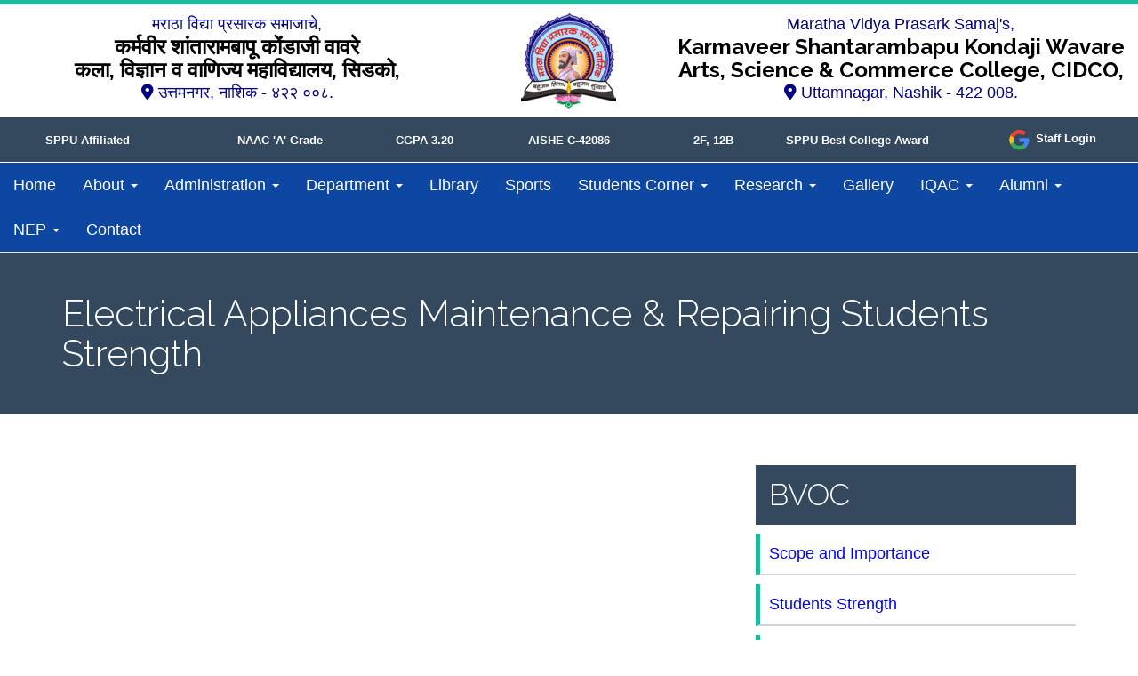

--- FILE ---
content_type: text/html; charset=UTF-8
request_url: https://www.cidcocollegenashik.ac.in/bvoc-electrical-students-strength/
body_size: 14044
content:
<!DOCTYPE html>
<html lang="en-US">
<head><style>img.lazy{min-height:1px}</style><link href="https://www.cidcocollegenashik.ac.in/wp-content/plugins/w3-total-cache/pub/js/lazyload.min.js" as="script">
<meta charset="UTF-8">
<meta name="viewport" content="width=device-width, initial-scale=1">
<link rel="profile" href="http://gmpg.org/xfn/11">
<link rel="pingback" href="https://www.cidcocollegenashik.ac.in/xmlrpc.php">
<title>Electrical Appliances Maintenance &#038; Repairing Students Strength &#8211; MVP Samaj&#039;s K.S.K.W. Arts, Science &amp; Commerce College,CIDCO,Nashik</title>
<meta name='robots' content='max-image-preview:large' />
<link rel='dns-prefetch' href='//fonts.googleapis.com' />
<link rel='dns-prefetch' href='//use.fontawesome.com' />
<link rel="alternate" type="application/rss+xml" title="MVP Samaj&#039;s K.S.K.W. Arts, Science &amp; Commerce College,CIDCO,Nashik &raquo; Feed" href="https://www.cidcocollegenashik.ac.in/feed/" />
<link rel="alternate" type="application/rss+xml" title="MVP Samaj&#039;s K.S.K.W. Arts, Science &amp; Commerce College,CIDCO,Nashik &raquo; Comments Feed" href="https://www.cidcocollegenashik.ac.in/comments/feed/" />
<link rel="alternate" title="oEmbed (JSON)" type="application/json+oembed" href="https://www.cidcocollegenashik.ac.in/wp-json/oembed/1.0/embed?url=https%3A%2F%2Fwww.cidcocollegenashik.ac.in%2Fbvoc-electrical-students-strength%2F" />
<link rel="alternate" title="oEmbed (XML)" type="text/xml+oembed" href="https://www.cidcocollegenashik.ac.in/wp-json/oembed/1.0/embed?url=https%3A%2F%2Fwww.cidcocollegenashik.ac.in%2Fbvoc-electrical-students-strength%2F&#038;format=xml" />
<style id='wp-img-auto-sizes-contain-inline-css' type='text/css'>
img:is([sizes=auto i],[sizes^="auto," i]){contain-intrinsic-size:3000px 1500px}
/*# sourceURL=wp-img-auto-sizes-contain-inline-css */
</style>
<link rel='stylesheet' id='wp-block-library-css' href='https://www.cidcocollegenashik.ac.in/wp-includes/css/dist/block-library/style.min.css?ver=b45c911e208da83c22ad1a65a8cb441e' type='text/css' media='all' />
<style id='global-styles-inline-css' type='text/css'>
:root{--wp--preset--aspect-ratio--square: 1;--wp--preset--aspect-ratio--4-3: 4/3;--wp--preset--aspect-ratio--3-4: 3/4;--wp--preset--aspect-ratio--3-2: 3/2;--wp--preset--aspect-ratio--2-3: 2/3;--wp--preset--aspect-ratio--16-9: 16/9;--wp--preset--aspect-ratio--9-16: 9/16;--wp--preset--color--black: #000000;--wp--preset--color--cyan-bluish-gray: #abb8c3;--wp--preset--color--white: #ffffff;--wp--preset--color--pale-pink: #f78da7;--wp--preset--color--vivid-red: #cf2e2e;--wp--preset--color--luminous-vivid-orange: #ff6900;--wp--preset--color--luminous-vivid-amber: #fcb900;--wp--preset--color--light-green-cyan: #7bdcb5;--wp--preset--color--vivid-green-cyan: #00d084;--wp--preset--color--pale-cyan-blue: #8ed1fc;--wp--preset--color--vivid-cyan-blue: #0693e3;--wp--preset--color--vivid-purple: #9b51e0;--wp--preset--gradient--vivid-cyan-blue-to-vivid-purple: linear-gradient(135deg,rgb(6,147,227) 0%,rgb(155,81,224) 100%);--wp--preset--gradient--light-green-cyan-to-vivid-green-cyan: linear-gradient(135deg,rgb(122,220,180) 0%,rgb(0,208,130) 100%);--wp--preset--gradient--luminous-vivid-amber-to-luminous-vivid-orange: linear-gradient(135deg,rgb(252,185,0) 0%,rgb(255,105,0) 100%);--wp--preset--gradient--luminous-vivid-orange-to-vivid-red: linear-gradient(135deg,rgb(255,105,0) 0%,rgb(207,46,46) 100%);--wp--preset--gradient--very-light-gray-to-cyan-bluish-gray: linear-gradient(135deg,rgb(238,238,238) 0%,rgb(169,184,195) 100%);--wp--preset--gradient--cool-to-warm-spectrum: linear-gradient(135deg,rgb(74,234,220) 0%,rgb(151,120,209) 20%,rgb(207,42,186) 40%,rgb(238,44,130) 60%,rgb(251,105,98) 80%,rgb(254,248,76) 100%);--wp--preset--gradient--blush-light-purple: linear-gradient(135deg,rgb(255,206,236) 0%,rgb(152,150,240) 100%);--wp--preset--gradient--blush-bordeaux: linear-gradient(135deg,rgb(254,205,165) 0%,rgb(254,45,45) 50%,rgb(107,0,62) 100%);--wp--preset--gradient--luminous-dusk: linear-gradient(135deg,rgb(255,203,112) 0%,rgb(199,81,192) 50%,rgb(65,88,208) 100%);--wp--preset--gradient--pale-ocean: linear-gradient(135deg,rgb(255,245,203) 0%,rgb(182,227,212) 50%,rgb(51,167,181) 100%);--wp--preset--gradient--electric-grass: linear-gradient(135deg,rgb(202,248,128) 0%,rgb(113,206,126) 100%);--wp--preset--gradient--midnight: linear-gradient(135deg,rgb(2,3,129) 0%,rgb(40,116,252) 100%);--wp--preset--font-size--small: 13px;--wp--preset--font-size--medium: 20px;--wp--preset--font-size--large: 36px;--wp--preset--font-size--x-large: 42px;--wp--preset--spacing--20: 0.44rem;--wp--preset--spacing--30: 0.67rem;--wp--preset--spacing--40: 1rem;--wp--preset--spacing--50: 1.5rem;--wp--preset--spacing--60: 2.25rem;--wp--preset--spacing--70: 3.38rem;--wp--preset--spacing--80: 5.06rem;--wp--preset--shadow--natural: 6px 6px 9px rgba(0, 0, 0, 0.2);--wp--preset--shadow--deep: 12px 12px 50px rgba(0, 0, 0, 0.4);--wp--preset--shadow--sharp: 6px 6px 0px rgba(0, 0, 0, 0.2);--wp--preset--shadow--outlined: 6px 6px 0px -3px rgb(255, 255, 255), 6px 6px rgb(0, 0, 0);--wp--preset--shadow--crisp: 6px 6px 0px rgb(0, 0, 0);}:where(.is-layout-flex){gap: 0.5em;}:where(.is-layout-grid){gap: 0.5em;}body .is-layout-flex{display: flex;}.is-layout-flex{flex-wrap: wrap;align-items: center;}.is-layout-flex > :is(*, div){margin: 0;}body .is-layout-grid{display: grid;}.is-layout-grid > :is(*, div){margin: 0;}:where(.wp-block-columns.is-layout-flex){gap: 2em;}:where(.wp-block-columns.is-layout-grid){gap: 2em;}:where(.wp-block-post-template.is-layout-flex){gap: 1.25em;}:where(.wp-block-post-template.is-layout-grid){gap: 1.25em;}.has-black-color{color: var(--wp--preset--color--black) !important;}.has-cyan-bluish-gray-color{color: var(--wp--preset--color--cyan-bluish-gray) !important;}.has-white-color{color: var(--wp--preset--color--white) !important;}.has-pale-pink-color{color: var(--wp--preset--color--pale-pink) !important;}.has-vivid-red-color{color: var(--wp--preset--color--vivid-red) !important;}.has-luminous-vivid-orange-color{color: var(--wp--preset--color--luminous-vivid-orange) !important;}.has-luminous-vivid-amber-color{color: var(--wp--preset--color--luminous-vivid-amber) !important;}.has-light-green-cyan-color{color: var(--wp--preset--color--light-green-cyan) !important;}.has-vivid-green-cyan-color{color: var(--wp--preset--color--vivid-green-cyan) !important;}.has-pale-cyan-blue-color{color: var(--wp--preset--color--pale-cyan-blue) !important;}.has-vivid-cyan-blue-color{color: var(--wp--preset--color--vivid-cyan-blue) !important;}.has-vivid-purple-color{color: var(--wp--preset--color--vivid-purple) !important;}.has-black-background-color{background-color: var(--wp--preset--color--black) !important;}.has-cyan-bluish-gray-background-color{background-color: var(--wp--preset--color--cyan-bluish-gray) !important;}.has-white-background-color{background-color: var(--wp--preset--color--white) !important;}.has-pale-pink-background-color{background-color: var(--wp--preset--color--pale-pink) !important;}.has-vivid-red-background-color{background-color: var(--wp--preset--color--vivid-red) !important;}.has-luminous-vivid-orange-background-color{background-color: var(--wp--preset--color--luminous-vivid-orange) !important;}.has-luminous-vivid-amber-background-color{background-color: var(--wp--preset--color--luminous-vivid-amber) !important;}.has-light-green-cyan-background-color{background-color: var(--wp--preset--color--light-green-cyan) !important;}.has-vivid-green-cyan-background-color{background-color: var(--wp--preset--color--vivid-green-cyan) !important;}.has-pale-cyan-blue-background-color{background-color: var(--wp--preset--color--pale-cyan-blue) !important;}.has-vivid-cyan-blue-background-color{background-color: var(--wp--preset--color--vivid-cyan-blue) !important;}.has-vivid-purple-background-color{background-color: var(--wp--preset--color--vivid-purple) !important;}.has-black-border-color{border-color: var(--wp--preset--color--black) !important;}.has-cyan-bluish-gray-border-color{border-color: var(--wp--preset--color--cyan-bluish-gray) !important;}.has-white-border-color{border-color: var(--wp--preset--color--white) !important;}.has-pale-pink-border-color{border-color: var(--wp--preset--color--pale-pink) !important;}.has-vivid-red-border-color{border-color: var(--wp--preset--color--vivid-red) !important;}.has-luminous-vivid-orange-border-color{border-color: var(--wp--preset--color--luminous-vivid-orange) !important;}.has-luminous-vivid-amber-border-color{border-color: var(--wp--preset--color--luminous-vivid-amber) !important;}.has-light-green-cyan-border-color{border-color: var(--wp--preset--color--light-green-cyan) !important;}.has-vivid-green-cyan-border-color{border-color: var(--wp--preset--color--vivid-green-cyan) !important;}.has-pale-cyan-blue-border-color{border-color: var(--wp--preset--color--pale-cyan-blue) !important;}.has-vivid-cyan-blue-border-color{border-color: var(--wp--preset--color--vivid-cyan-blue) !important;}.has-vivid-purple-border-color{border-color: var(--wp--preset--color--vivid-purple) !important;}.has-vivid-cyan-blue-to-vivid-purple-gradient-background{background: var(--wp--preset--gradient--vivid-cyan-blue-to-vivid-purple) !important;}.has-light-green-cyan-to-vivid-green-cyan-gradient-background{background: var(--wp--preset--gradient--light-green-cyan-to-vivid-green-cyan) !important;}.has-luminous-vivid-amber-to-luminous-vivid-orange-gradient-background{background: var(--wp--preset--gradient--luminous-vivid-amber-to-luminous-vivid-orange) !important;}.has-luminous-vivid-orange-to-vivid-red-gradient-background{background: var(--wp--preset--gradient--luminous-vivid-orange-to-vivid-red) !important;}.has-very-light-gray-to-cyan-bluish-gray-gradient-background{background: var(--wp--preset--gradient--very-light-gray-to-cyan-bluish-gray) !important;}.has-cool-to-warm-spectrum-gradient-background{background: var(--wp--preset--gradient--cool-to-warm-spectrum) !important;}.has-blush-light-purple-gradient-background{background: var(--wp--preset--gradient--blush-light-purple) !important;}.has-blush-bordeaux-gradient-background{background: var(--wp--preset--gradient--blush-bordeaux) !important;}.has-luminous-dusk-gradient-background{background: var(--wp--preset--gradient--luminous-dusk) !important;}.has-pale-ocean-gradient-background{background: var(--wp--preset--gradient--pale-ocean) !important;}.has-electric-grass-gradient-background{background: var(--wp--preset--gradient--electric-grass) !important;}.has-midnight-gradient-background{background: var(--wp--preset--gradient--midnight) !important;}.has-small-font-size{font-size: var(--wp--preset--font-size--small) !important;}.has-medium-font-size{font-size: var(--wp--preset--font-size--medium) !important;}.has-large-font-size{font-size: var(--wp--preset--font-size--large) !important;}.has-x-large-font-size{font-size: var(--wp--preset--font-size--x-large) !important;}
/*# sourceURL=global-styles-inline-css */
</style>

<style id='classic-theme-styles-inline-css' type='text/css'>
/*! This file is auto-generated */
.wp-block-button__link{color:#fff;background-color:#32373c;border-radius:9999px;box-shadow:none;text-decoration:none;padding:calc(.667em + 2px) calc(1.333em + 2px);font-size:1.125em}.wp-block-file__button{background:#32373c;color:#fff;text-decoration:none}
/*# sourceURL=/wp-includes/css/classic-themes.min.css */
</style>
<style id='font-awesome-svg-styles-default-inline-css' type='text/css'>
.svg-inline--fa {
  display: inline-block;
  height: 1em;
  overflow: visible;
  vertical-align: -.125em;
}
/*# sourceURL=font-awesome-svg-styles-default-inline-css */
</style>
<link rel='stylesheet' id='font-awesome-svg-styles-css' href='https://www.cidcocollegenashik.ac.in/wp-content/uploads/font-awesome/v6.1.1/css/svg-with-js.css' type='text/css' media='all' />
<style id='font-awesome-svg-styles-inline-css' type='text/css'>
   .wp-block-font-awesome-icon svg::before,
   .wp-rich-text-font-awesome-icon svg::before {content: unset;}
/*# sourceURL=font-awesome-svg-styles-inline-css */
</style>
<link rel='stylesheet' id='font-awesome-css' href='https://www.cidcocollegenashik.ac.in/wp-content/themes/flat-bootstrap/font-awesome/css/font-awesome.min.css?ver=4.5.0' type='text/css' media='all' />
<link rel='stylesheet' id='bootstrap-css' href='https://www.cidcocollegenashik.ac.in/wp-content/themes/flat-bootstrap/bootstrap/css/bootstrap.min.css?ver=3.3.6' type='text/css' media='all' />
<link rel='stylesheet' id='theme-base-css' href='https://www.cidcocollegenashik.ac.in/wp-content/themes/flat-bootstrap/css/theme-base.css?ver=20160323' type='text/css' media='all' />
<link rel='stylesheet' id='theme-flat-css' href='https://www.cidcocollegenashik.ac.in/wp-content/themes/flat-bootstrap/css/theme-flat.css?ver=20160323' type='text/css' media='all' />
<link rel='stylesheet' id='chld_thm_cfg_parent-css' href='https://www.cidcocollegenashik.ac.in/wp-content/themes/flat-bootstrap/style.css?ver=b45c911e208da83c22ad1a65a8cb441e' type='text/css' media='all' />
<link rel='stylesheet' id='flat-bootstrap-css' href='https://www.cidcocollegenashik.ac.in/wp-content/themes/flat-bootstrap-child/style.css?ver=1.10.1656920507' type='text/css' media='all' />
<link rel='stylesheet' id='chld_thm_cfg_separate-css' href='https://www.cidcocollegenashik.ac.in/wp-content/themes/flat-bootstrap-child/ctc-style.css?ver=1.10.1656920507' type='text/css' media='all' />
<link rel='stylesheet' id='google_fonts-css' href='//fonts.googleapis.com/css?family=Lato:300,400,700|Raleway:400,300,700' type='text/css' media='all' />
<link rel='stylesheet' id='font-awesome-official-css' href='https://use.fontawesome.com/releases/v6.1.1/css/all.css' type='text/css' media='all' integrity="sha384-/frq1SRXYH/bSyou/HUp/hib7RVN1TawQYja658FEOodR/FQBKVqT9Ol+Oz3Olq5" crossorigin="anonymous" />
<link rel='stylesheet' id='fancybox-css' href='https://www.cidcocollegenashik.ac.in/wp-content/plugins/easy-fancybox/fancybox/1.5.4/jquery.fancybox.min.css?ver=b45c911e208da83c22ad1a65a8cb441e' type='text/css' media='screen' />
<link rel='stylesheet' id='font-awesome-official-v4shim-css' href='https://use.fontawesome.com/releases/v6.1.1/css/v4-shims.css' type='text/css' media='all' integrity="sha384-4Jczmr1SlicmtiAiHGxwWtSzLJAS97HzJsKGqfC0JtZktLrPXIux1u6GJNVRRqiN" crossorigin="anonymous" />
<script type="text/javascript" src="https://www.cidcocollegenashik.ac.in/wp-includes/js/jquery/jquery.min.js?ver=3.7.1" id="jquery-core-js"></script>
<script type="text/javascript" src="https://www.cidcocollegenashik.ac.in/wp-includes/js/jquery/jquery-migrate.min.js?ver=3.4.1" id="jquery-migrate-js"></script>
<link rel="https://api.w.org/" href="https://www.cidcocollegenashik.ac.in/wp-json/" /><link rel="alternate" title="JSON" type="application/json" href="https://www.cidcocollegenashik.ac.in/wp-json/wp/v2/pages/5263" /><link rel="EditURI" type="application/rsd+xml" title="RSD" href="https://www.cidcocollegenashik.ac.in/xmlrpc.php?rsd" />

<link rel="canonical" href="https://www.cidcocollegenashik.ac.in/bvoc-electrical-students-strength/" />
<link rel='shortlink' href='https://www.cidcocollegenashik.ac.in/?p=5263' />
	<style type="text/css">
			.site-title a,
		.site-description {
			color: #000080;
		}
		.site-title a:hover,
		.site-title a:active,
		.site-title a:focus {
			opacity: 0.75;
		}
	
			.navbar-brand {
			position: absolute;
			clip: rect(1px, 1px, 1px, 1px);
		}
		</style>
	<style type="text/css" id="custom-background-css">
body.custom-background { background-color: #ffffff; }
</style>
	<link rel="icon" href="https://www.cidcocollegenashik.ac.in/wp-content/uploads/2021/12/cropped-MVPLogo-32x32.png" sizes="32x32" />
<link rel="icon" href="https://www.cidcocollegenashik.ac.in/wp-content/uploads/2021/12/cropped-MVPLogo-192x192.png" sizes="192x192" />
<link rel="apple-touch-icon" href="https://www.cidcocollegenashik.ac.in/wp-content/uploads/2021/12/cropped-MVPLogo-180x180.png" />
<meta name="msapplication-TileImage" content="https://www.cidcocollegenashik.ac.in/wp-content/uploads/2021/12/cropped-MVPLogo-270x270.png" />
		<style type="text/css" id="wp-custom-css">
			.navbar  {
	background-color:  #0d47a1 !important;
	color: white !important;
	border-top: 1px solid white !important
}
.navbar-default .navbar-nav > li > a{
	color: white !important;
	font-weight: bolder !important;	
}

.navbar-default .navbar-nav > .active > a, .navbar-default .navbar-nav > .active > a:hover, .navbar-default .navbar-nav > .active > a:focus {
	background-color:  #4285F4 !important; 	
}

.navbar-default .navbar-nav > .open > a, .navbar-default .navbar-nav > .open > a:hover, .navbar-default .navbar-nav > .open > a:focus {
	background-color:  #4285F4 !important; 
}

.dropdown-menu > .active > a, .dropdown-menu > .active > a:hover, .dropdown-menu > .active > a:focus {
	background-color:  #0d47a1 !important;
	color: white !important;
}

.dropdown-menu > li > a:hover, .dropdown-menu > li > a:focus {
	background-color:  #0d47a1 !important;
	color: white !important;
}

.btn-primary {
    color: #fff;
    background-color: #0d47a1 !important    
}

button, html input[type="button"], input[type="submit"] {
    color: #fff;
    background-color: #0d47a1;
}
a { color: #00006f; }
.credits-copyright a {
	color: white !important;
}

@media (min-width: 1024px) and  (max-width: 1600px){
    .navbar .navbar-nav {
        display: inline-block;
        float: none;
        vertical-align: top;
    }

    .navbar .navbar-collapse {
        text-align: center;
    }
}
@media only screen and (max-width: 768px) {
 .navbar .navbar-nav {
        display: block;
       
    }
    .navbar .navbar-collapse {
        text-align: left;
    }
}

#headrow .col-md-2 .img-responsive {
	display: inline-block;
	margin: 0 auto !important;
}
#headrow p { margin: 0 0 0 0 !important; padding: 0 0 0 0 !important; color: navy !important;}
#headrow h4 { margin: 0 0 0 0 !important; padding: 0 0 0 0 !important; font-weight: bold !important;color: black !important;font-size: 24px;}
#site-branding {
	border-top: 5px solid  #1abc9c;
}
#headrow { margin: 10px 0px 10px 0px !important}
body {color: black !important}
#afdiv { background-color: #34495e; color: #fff;
padding: 10px 5px !important;
	/*display:flex !important */
}
#afdiv [class*='col-']{
	font-size: 13px !important; font-weight: bold !important;
		margin-top: auto !important;
margin-bottom: auto !important;
}
/*---------------------------*/
ul.socialIcons {
  padding: 0;
  text-align: center;
}

.socialIcons li {
  background-color: yellow;
  list-style: none;
  display: inline-block;
  margin: 4px;
  border-radius: 2em;
  overflow: hidden;
}

.socialIcons li a {
  display: block;
  padding: 0.5em;
  min-width: 1.4em;
  max-width: 2.33em;
  /*height: 1.28571429em; */
  white-space: nowrap;
  line-height: 1.5em; /*it's working only when you write text with icon*/
  transition: 0.5s;
  text-decoration: none;
  font-family: arial;
  color: #fff;
}

.socialIcons li i {
  margin-right: 0.5em;
}

.socialIcons li:hover a {
  max-width: 200px;
  padding-right: 1em;
}

.socialIcons .facebook {
  background-color: #3b5998;
  box-shadow: 0 0 16px #3b5998;
}
.socialIcons .telegram {
  background-color: #00aced;
  box-shadow: 0 0 16px #00aced;
}

.socialIcons .youtube {
  background-color: #c92228;
  box-shadow: 0 0 16px #c92228;
}

#afdiv [class*='col-']:hover {
	color: #1abc9c !important;		
}
.my-auto1 {
	margin-top: auto !important;
margin-bottom: auto !important;
}
@media (max-width: 480px) {
#social_icons { 
	position: absolute !important;
    left: 15px !important;
    bottom: 0px !important;
}}
.facultyproborder {
    border: 1px solid #ccc;
    padding: 12px;
    margin: 10px 0 20px 0;
    word-wrap: break-word;
}
.social-menu i {
    color: #fff;
    width: 40px;
    height: 40px;
    /*border-radius: 50%;*/
    font-size: 25px;
    margin-right: 10px;
    transition: all 0.2s ease-in-out;
    display: flex;
    justify-content: center;
}
.fa-facebook:hover {   
    color: yellow;
}
.fa-linkedin:hover {
     color: yellow;
}
.fa-twitter:hover {
    color: yellow;
}
.fa-youtube:hover {
     color: yellow;
}
.tab_head ul li a:hover {
	color: #000;
	font-weight: 900;
}
.page .entry-content {
    overflow-x:auto !important
}
.btn-warning {   
    background-color: #0d47a1 !important;
    border-color: #f1c40f;
}
.btn-warning:hover {   
    background-color: #34495e !important;
    
}
@media (max-width: 600px) {
 .dropdown-menu>li>a { 
    color: #fff;    
}
	.navbar-default .navbar-nav .open .dropdown-menu>li>a {
    color: #fff;
		padding-left: 5px;
}
}
#xsbf-entry-content p {
font-family: "Open Sans", sans-serif;
}
#xsbf-entry-content {
	background: #fff;
	padding:15px;
}
blockquote h2 {
	font-size: 24px !important;
	font-weight: bold;
}
#secondary ul li a {
    color: blue;
    border-bottom: 2px solid lightgrey;
    display: block;
    padding-bottom: 10px;
    font-weight: bolder;
    border-left: 5px solid #1abc9c;
    padding-left: 15px;
    padding: 10px;
}
.sidebar-footer h1, .sidebar-footer h2, .sidebar-footer h3 {   
    border-bottom: 8px solid #1abc9c
}
body {
  font-family: 'Open Sans', sans-serif;  	
}
#ulgsuite {
    vertical-align: middle;
    text-align: center;
    margin-bottom: 0px;
	list-style: none !important;
	margin: 0 0 0 0 !important;
	padding: 0 0 0 0 !important;
}
#ulgsuite li {
    vertical-align: middle;
    text-align: center;
    margin-bottom: 0px;
	list-style: none !important;
}

#ulgsuite li a { color: #fff;}
#ulgsuite li a:hover { color: yellow;}

#afdiv .text-center  div {
	text-align: center !important;
	vertical-align: middle !important;
	height: 35px !important;
} 
#afdiv .mx-auto {
	padding-top: 7px;
}

@media (max-width: 480px) {
 h1 {
    font-size:7vw !important;
 }
#deptbtn tbody tr td {
 display:block;
}
}

.dropdown-menu li a{  
	white-space: normal;
	width: 200px;
}

#cr1tab {
    font-family: "Open Sans", sans-serif !important;
}
#cr1tab  tr:first-child {
    background: #FFFF66;
}

#cr1tab tr td:nth-child(1) {
    width: 120px;    
	  text-align: center;
}
#cr1tab tr td {
    border:1px solid #34495e;
}
#cr1tab tr td:nth-child(2) {
    text-align: left !important;
    vertical-align: middle !important;
    padding-left: 15px;
}
#cr1tab tr td:nth-child(3) {
    width: 150px;
    text-align: center !important;
    vertical-align: middle !important;
}
#cr1tab tr td:nth-child(3) a {
    color: blue !important;
}
#cr1tab tr td:nth-child(3) a:before {
    content: url("https://www.cidcocollegenashik.ac.in/wp-content/uploads/2023/06/pdf-1.png");
    vertical-align: middle !important;
}
		</style>
			
</head>

<body class="wp-singular page-template page-template-page-alumni-registration page-template-page-alumni-registration-php page page-id-5263 custom-background wp-custom-logo wp-theme-flat-bootstrap wp-child-theme-flat-bootstrap-child sp-easy-accordion-enabled metaslider-plugin group-blog">
<div id="page" class="hfeed site">

		
	<header id="masthead" class="site-header" role="banner">

					<div id="site-branding" class="site-branding">
			
			<!-----=============================================================================--------->				
<div class="container-flex">
	<div class='row text-center' id='headrow'>
		<div class='col-md-5'>
			<p>मराठा विद्या प्रसारक समाजाचे,</p>
			<h4>कर्मवीर शांतारामबापू कोंडाजी वावरे<br />कला, विज्ञान व वाणिज्य महाविद्यालय, सिडको,</h4>
			<p><i class="fa fa-map-marker" aria-hidden="true"></i>&nbsp;उत्तमनगर, नाशिक - ४२२ ००८.</p>
		</div>
		<div class='col-md-2'><img src="data:image/svg+xml,%3Csvg%20xmlns='http://www.w3.org/2000/svg'%20viewBox='0%200%201%201'%3E%3C/svg%3E" data-src="https://www.cidcocollegenashik.ac.in/wp-content/uploads/2021/12/cropped-MVPLogo-1.png" class='img-responsive imglogo lazy' alt='college logo'></div>
		<div class='col-md-5'>
			<p>Maratha Vidya Prasark Samaj's,</p>
			<h4>Karmaveer Shantarambapu Kondaji Wavare<br />Arts, Science &amp; Commerce College, CIDCO,</h4>
			<p><i class="fa fa-map-marker" aria-hidden="true"></i>&nbsp;Uttamnagar, Nashik - 422 008.</p>
        </div>
	</div>
<div class="container-fluid" style='padding: 0 0 0 0 !important;'><!------flex------->
	<div class="row"><!--------justify-content-xl-end----------->
	<div class="col-md-12 col-lg-12 text-center"><!------------col-12 col-lg-auto col-xl-8------------------>		
	<div class='row text-center' id='afdiv'>		
		<div class='col-md-2 mx-auto'>SPPU Affiliated</div>
		<div class='col-md-2 mx-auto'><a style= color:white text-decoration: none  href="https://www.cidcocollegenashik.ac.in/wp-content/uploads/2021/11/NAAC-Certificate-III-2017.jpg">NAAC 'A' Grade</div>
		<div class='col-md-1 mx-auto'><a style= color:white text-decoration: none  href="https://www.cidcocollegenashik.ac.in/wp-content/uploads/2021/11/NAAC-Certificate-III-2017.jpg">CGPA 3.20</div>
		<div class='col-md-2 mx-auto'><a style= color:white text-decoration: none  href="https://www.cidcocollegenashik.ac.in/wp-content/uploads/2024/12/C-42086_AISHE-Certificate-2022-23.pdf"> AISHE C-42086</a></div>			
		<div class='col-md-1 mx-auto'>2F, 12B</div>
		<div class='col-md-2 mx-auto'><a style= color:white text-decoration: none href="https://www.cidcocollegenashik.ac.in/wp-content/uploads/2023/02/best-college-award-2022-1_page-0001-1-e1676278757451.jpg">SPPU Best College Award </a> </div>
		
		<div class='col-md-2'>
			<ul id="ulgsuite">
				<li><a href="https://accounts.google.com/signin/v2/identifier?continue=https%3A%2F%2Fmail.google.com%2Fmail%2F&amp;ltmpl=default&amp;hd=cidcocollegenashik.ac.in&amp;service=mail&amp;sacu=1&amp;rip=1&amp;flowName=GlifWebSignIn&amp;flowEntry=ServiceLogin" target='_blank'><img class="lazy" src="data:image/svg+xml,%3Csvg%20xmlns='http://www.w3.org/2000/svg'%20viewBox='0%200%2030%2030'%3E%3C/svg%3E" data-src='https://www.cidcocollegenashik.ac.in/wp-content/uploads/2023/04/gsuite.png' alt='gsuite' width='30px'>&nbsp;Staff Login</a></li>
			</ul>
	   </div>
<!------social icons start---  id='social_icons'			
<ul class="socialIcons">
	  <li class="facebook"><a href="https://www.facebook.com/KSKW-College-New-Nashik-224370074248437/"><i class="fa fa-fw fa-facebook"></i>Facebook</a></li>
	  <li class="telegram"><a href="https://t.me/KSKWCOLLEGECIDCONASHIK"><i class="fa fa-fw fa-telegram"></i>Telegram</a></li> 
	  <li class="youtube"><a href="https://youtube.com/channel/UCM3U1iYD-sdIyhG9NJNWycQ"><i class="fa fa-fw fa-youtube"></i>Youtube</a></li>  
</ul>-----social icons ends----->
			
		
		
	</div>
</div><!------container fluid------>
<!-----=============================================================================--------->				
						</div><!-- .site-branding -->

					

			
		<nav id="site-navigation" class="main-navigation" role="navigation">

			<h2 class="menu-toggle screen-reader-text sr-only ">Primary Menu</h2>
			<div class="skip-link"><a class="screen-reader-text sr-only" href="#content">Skip to content</a></div>

		<div class="navbar navbar-default navbar-static-top"><div class="container-fluid text-center"><div class="navbar-header"><button type="button" class="navbar-toggle" data-toggle="collapse" data-target=".navbar-collapse"><span class="icon-bar"></span><span class="icon-bar"></span><span class="icon-bar"></span></button><a class="navbar-brand" href="https://www.cidcocollegenashik.ac.in/" rel="home">MVP Samaj&#039;s K.S.K.W. Arts, Science &amp; Commerce College,CIDCO,Nashik</a></div><!-- navbar-header --><div class="navbar-collapse collapse"><div class="menu-primary-container"><ul id="menu-primary" class="nav navbar-nav"><li id="menu-item-6556" class="menu-item menu-item-type-post_type menu-item-object-page menu-item-home menu-item-6556"><a title="Home" href="https://www.cidcocollegenashik.ac.in/">Home</a></li>
<li id="menu-item-965" class="menu-item menu-item-type-custom menu-item-object-custom menu-item-has-children menu-item-965 dropdown"><a title="About" href="#" data-target="#" data-toggle="dropdown" class="dropdown-toggle">About <span class="caret"></span></a>
<ul role="menu" class=" dropdown-menu">
	<li id="menu-item-194" class="menu-item menu-item-type-post_type menu-item-object-page menu-item-194"><a title="M.V.P. Samaj Nashik (Mother Institute)" href="https://www.cidcocollegenashik.ac.in/history/">M.V.P. Samaj Nashik (Mother Institute)</a></li>
	<li id="menu-item-8574" class="menu-item menu-item-type-post_type menu-item-object-page menu-item-8574"><a title="Executive Council" href="https://www.cidcocollegenashik.ac.in/administration/executive-council-2011-2016/">Executive Council</a></li>
	<li id="menu-item-8395" class="menu-item menu-item-type-post_type menu-item-object-page menu-item-8395"><a title="Vision &#038; Mission" href="https://www.cidcocollegenashik.ac.in/college-vision-and-mission/">Vision &#038; Mission</a></li>
	<li id="menu-item-8391" class="menu-item menu-item-type-post_type menu-item-object-page menu-item-8391"><a title="Objectives" href="https://www.cidcocollegenashik.ac.in/other-academic-services/competitive-examination-cell/mission-objective/">Objectives</a></li>
</ul>
</li>
<li id="menu-item-967" class="menu-item menu-item-type-custom menu-item-object-custom menu-item-has-children menu-item-967 dropdown"><a title="Administration" href="#" data-target="#" data-toggle="dropdown" class="dropdown-toggle">Administration <span class="caret"></span></a>
<ul role="menu" class=" dropdown-menu">
	<li id="menu-item-4791" class="menu-item menu-item-type-post_type menu-item-object-page menu-item-4791"><a title="Institutional Organigram" href="https://www.cidcocollegenashik.ac.in/administration/institutional-organogram/">Institutional Organigram</a></li>
	<li id="menu-item-216" class="menu-item menu-item-type-post_type menu-item-object-page menu-item-216"><a title="College Development Committee (CDC)" href="https://www.cidcocollegenashik.ac.in/administration/local-managing-committee/">College Development Committee (CDC)</a></li>
	<li id="menu-item-250" class="menu-item menu-item-type-post_type menu-item-object-page menu-item-250"><a title="From the Principal’s Desk" href="https://www.cidcocollegenashik.ac.in/administration/principal/">From the Principal’s Desk</a></li>
	<li id="menu-item-8401" class="menu-item menu-item-type-post_type menu-item-object-page menu-item-8401"><a title="Teaching Staff" href="https://www.cidcocollegenashik.ac.in/administration/teaching-staff/">Teaching Staff</a></li>
	<li id="menu-item-17467" class="menu-item menu-item-type-custom menu-item-object-custom menu-item-17467"><a title="BOS members" href="https://www.cidcocollegenashik.ac.in/bos-members/">BOS Members</a></li>
	<li id="menu-item-249" class="menu-item menu-item-type-post_type menu-item-object-page menu-item-249"><a title="Non teaching Staff" href="https://www.cidcocollegenashik.ac.in/administration/office/">Non teaching Staff</a></li>
	<li id="menu-item-210" class="menu-item menu-item-type-post_type menu-item-object-page menu-item-210"><a title="College Committees" href="https://www.cidcocollegenashik.ac.in/administration/college-committees/">College Committees</a></li>
	<li id="menu-item-9274" class="menu-item menu-item-type-custom menu-item-object-custom menu-item-9274"><a title="Code of Conduct" href="https://www.cidcocollegenashik.ac.in/wp-content/uploads/2020/11/7.1.5-Code-of-Conduct_compressed.pdf">Code of Conduct</a></li>
	<li id="menu-item-8406" class="menu-item menu-item-type-post_type menu-item-object-page menu-item-8406"><a title="RTI" href="https://www.cidcocollegenashik.ac.in/rti/">RTI</a></li>
	<li id="menu-item-8407" class="menu-item menu-item-type-post_type menu-item-object-page menu-item-8407"><a title="Campus Map" href="https://www.cidcocollegenashik.ac.in/campus-map/">Campus Map</a></li>
</ul>
</li>
<li id="menu-item-973" class="menu-item menu-item-type-custom menu-item-object-custom menu-item-has-children menu-item-973 dropdown"><a title="Department" href="#" data-target="#" data-toggle="dropdown" class="dropdown-toggle">Department <span class="caret"></span></a>
<ul role="menu" class=" dropdown-menu">
	<li id="menu-item-974" class="menu-item menu-item-type-custom menu-item-object-custom menu-item-has-children menu-item-974 dropdown"><a title="Arts" href="https://www.cidcocollegenashik.ac.in/departments/arts/">Arts</a>
	<ul role="menu" class=" dropdown-menu">
		<li id="menu-item-227" class="menu-item menu-item-type-post_type menu-item-object-page menu-item-227"><a title="Marathi" href="https://www.cidcocollegenashik.ac.in/departments/arts/marathi/">Marathi</a></li>
		<li id="menu-item-225" class="menu-item menu-item-type-post_type menu-item-object-page menu-item-225"><a title="Hindi" href="https://www.cidcocollegenashik.ac.in/departments/arts/hindi/">Hindi</a></li>
		<li id="menu-item-223" class="menu-item menu-item-type-post_type menu-item-object-page menu-item-223"><a title="English" href="https://www.cidcocollegenashik.ac.in/departments/arts/english/">English</a></li>
		<li id="menu-item-222" class="menu-item menu-item-type-post_type menu-item-object-page menu-item-222"><a title="Economics" href="https://www.cidcocollegenashik.ac.in/departments/arts/economics/">Economics</a></li>
		<li id="menu-item-253" class="menu-item menu-item-type-post_type menu-item-object-page menu-item-253"><a title="Psychology" href="https://www.cidcocollegenashik.ac.in/departments/arts/psychology/">Psychology</a></li>
		<li id="menu-item-252" class="menu-item menu-item-type-post_type menu-item-object-page menu-item-252"><a title="Political Science" href="https://www.cidcocollegenashik.ac.in/departments/arts/political-science/">Political Science</a></li>
		<li id="menu-item-226" class="menu-item menu-item-type-post_type menu-item-object-page menu-item-226"><a title="History(Arts)" href="https://www.cidcocollegenashik.ac.in/departments/arts/history/">History(Arts)</a></li>
		<li id="menu-item-224" class="menu-item menu-item-type-post_type menu-item-object-page menu-item-224"><a title="Geography" href="https://www.cidcocollegenashik.ac.in/departments/arts/geography/">Geography</a></li>
		<li id="menu-item-988" class="menu-item menu-item-type-post_type menu-item-object-page menu-item-988"><a title="Sociology" href="https://www.cidcocollegenashik.ac.in/departments/arts/sociology/">Sociology</a></li>
		<li id="menu-item-2162" class="menu-item menu-item-type-post_type menu-item-object-page menu-item-2162"><a title="Anthropology" href="https://www.cidcocollegenashik.ac.in/departments/arts/anthropology/">Anthropology</a></li>
	</ul>
</li>
	<li id="menu-item-975" class="menu-item menu-item-type-custom menu-item-object-custom menu-item-has-children menu-item-975 dropdown"><a title="Science" href="https://www.cidcocollegenashik.ac.in/departments/science/">Science</a>
	<ul role="menu" class=" dropdown-menu">
		<li id="menu-item-235" class="menu-item menu-item-type-post_type menu-item-object-page menu-item-235"><a title="Computer Science" href="https://www.cidcocollegenashik.ac.in/departments/science/computer-science/">Computer Science</a></li>
		<li id="menu-item-236" class="menu-item menu-item-type-post_type menu-item-object-page menu-item-236"><a title="Physics" href="https://www.cidcocollegenashik.ac.in/departments/science/electronic-science/">Physics</a></li>
		<li id="menu-item-234" class="menu-item menu-item-type-post_type menu-item-object-page menu-item-234"><a title="Chemistry" href="https://www.cidcocollegenashik.ac.in/departments/science/chemistry/">Chemistry</a></li>
		<li id="menu-item-238" class="menu-item menu-item-type-post_type menu-item-object-page menu-item-238"><a title="Microbiology" href="https://www.cidcocollegenashik.ac.in/departments/science/microbiology/">Microbiology</a></li>
		<li id="menu-item-265" class="menu-item menu-item-type-post_type menu-item-object-page menu-item-265"><a title="Statistics" href="https://www.cidcocollegenashik.ac.in/departments/science/statistics/">Statistics</a></li>
		<li id="menu-item-237" class="menu-item menu-item-type-post_type menu-item-object-page menu-item-237"><a title="Mathematics" href="https://www.cidcocollegenashik.ac.in/departments/science/mathematics/">Mathematics</a></li>
		<li id="menu-item-266" class="menu-item menu-item-type-post_type menu-item-object-page menu-item-266"><a title="Zoology" href="https://www.cidcocollegenashik.ac.in/departments/science/zoology/">Zoology</a></li>
		<li id="menu-item-233" class="menu-item menu-item-type-post_type menu-item-object-page menu-item-233"><a title="Botany" href="https://www.cidcocollegenashik.ac.in/departments/science/botany/">Botany</a></li>
		<li id="menu-item-2513" class="menu-item menu-item-type-post_type menu-item-object-page menu-item-2513"><a title="Geography" href="https://www.cidcocollegenashik.ac.in/departments/arts/geography/">Geography</a></li>
	</ul>
</li>
	<li id="menu-item-2027" class="menu-item menu-item-type-post_type menu-item-object-page menu-item-2027"><a title="Commerce" href="https://www.cidcocollegenashik.ac.in/departments/commerce/">Commerce</a></li>
	<li id="menu-item-8292" class="menu-item menu-item-type-custom menu-item-object-custom menu-item-has-children menu-item-8292 dropdown"><a title="BVOC" href="https://www.cidcocollegenashik.ac.in/departments/bvoc/">BVOC</a>
	<ul role="menu" class=" dropdown-menu">
		<li id="menu-item-8284" class="menu-item menu-item-type-post_type menu-item-object-page menu-item-8284"><a title="Food Processing Technology" href="https://www.cidcocollegenashik.ac.in/departments/bvoc/b-voc-in-food-processing-technology/">Food Processing Technology</a></li>
		<li id="menu-item-8285" class="menu-item menu-item-type-post_type menu-item-object-page menu-item-8285"><a title="Electrical Appliances Maintenance and Repairing" href="https://www.cidcocollegenashik.ac.in/departments/bvoc/b-voc-in-electrical-appliances-maintenance-repairing/">Electrical Appliances Maintenance and Repairing</a></li>
	</ul>
</li>
</ul>
</li>
<li id="menu-item-4614" class="menu-item menu-item-type-post_type menu-item-object-page menu-item-4614"><a title="Library" href="https://www.cidcocollegenashik.ac.in/about-library-2/">Library</a></li>
<li id="menu-item-11819" class="menu-item menu-item-type-custom menu-item-object-custom menu-item-11819"><a title="Sports" href="https://www.cidcocollegenashik.ac.in/sports/">Sports</a></li>
<li id="menu-item-8047" class="menu-item menu-item-type-custom menu-item-object-custom menu-item-has-children menu-item-8047 dropdown"><a title="Students Corner" href="#" data-target="#" data-toggle="dropdown" class="dropdown-toggle">Students Corner <span class="caret"></span></a>
<ul role="menu" class=" dropdown-menu">
	<li id="menu-item-8483" class="menu-item menu-item-type-post_type menu-item-object-page menu-item-8483"><a title="Admission" href="https://www.cidcocollegenashik.ac.in/admission/">Admission</a></li>
	<li id="menu-item-8482" class="menu-item menu-item-type-post_type menu-item-object-page menu-item-8482"><a title="Syllabi" href="https://www.cidcocollegenashik.ac.in/syllabi/">Syllabi</a></li>
	<li id="menu-item-9023" class="menu-item menu-item-type-post_type menu-item-object-page menu-item-9023"><a title="Time Tables" href="https://www.cidcocollegenashik.ac.in/time-tables/">Time Tables</a></li>
	<li id="menu-item-8481" class="menu-item menu-item-type-post_type menu-item-object-page menu-item-8481"><a title="E-Content" href="https://www.cidcocollegenashik.ac.in/e-content/">E-Content</a></li>
	<li id="menu-item-12201" class="menu-item menu-item-type-post_type menu-item-object-page menu-item-12201"><a title="Examination" href="https://www.cidcocollegenashik.ac.in/examination-exam-college/">Examination</a></li>
	<li id="menu-item-8480" class="menu-item menu-item-type-post_type menu-item-object-page menu-item-8480"><a title="Open educational Resources" href="https://www.cidcocollegenashik.ac.in/oer/">Open educational Resources</a></li>
	<li id="menu-item-9292" class="menu-item menu-item-type-custom menu-item-object-custom menu-item-9292"><a title="Mentor_Mentee" href="https://www.cidcocollegenashik.ac.in/mentor_mentee/">Mentor_Mentee</a></li>
	<li id="menu-item-8478" class="menu-item menu-item-type-post_type menu-item-object-page menu-item-8478"><a title="Scholarship" href="https://www.cidcocollegenashik.ac.in/scholarship-2/">Scholarship</a></li>
	<li id="menu-item-8477" class="menu-item menu-item-type-post_type menu-item-object-page menu-item-8477"><a title="PO’s, PSO’s &amp; CO’s" href="https://www.cidcocollegenashik.ac.in/pos-psos-cos/">PO’s, PSO’s &#038; CO’s</a></li>
	<li id="menu-item-12207" class="menu-item menu-item-type-post_type menu-item-object-page menu-item-12207"><a title="Students Feedback Forms" href="https://www.cidcocollegenashik.ac.in/students-feedback/">Students Feedback Forms</a></li>
	<li id="menu-item-8476" class="menu-item menu-item-type-post_type menu-item-object-page menu-item-has-children menu-item-8476 dropdown"><a title="Other Academic Services" href="https://www.cidcocollegenashik.ac.in/other-academic-services/">Other Academic Services</a>
	<ul role="menu" class=" dropdown-menu">
		<li id="menu-item-4594" class="menu-item menu-item-type-post_type menu-item-object-page menu-item-4594"><a title="N.S.S." href="https://www.cidcocollegenashik.ac.in/other-academic-services/n-s-s/">N.S.S.</a></li>
		<li id="menu-item-4593" class="menu-item menu-item-type-post_type menu-item-object-page menu-item-4593"><a title="N.C.C." href="https://www.cidcocollegenashik.ac.in/other-academic-services/n-c-c/">N.C.C.</a></li>
		<li id="menu-item-4596" class="menu-item menu-item-type-post_type menu-item-object-page menu-item-4596"><a title="Competitive Examination/Career Guidance Cell" href="https://www.cidcocollegenashik.ac.in/other-academic-services/competitive-examination-cell/">Competitive Examination/Career Guidance Cell</a></li>
		<li id="menu-item-5397" class="menu-item menu-item-type-post_type menu-item-object-page menu-item-5397"><a title="Student Development Cell" href="https://www.cidcocollegenashik.ac.in/other-academic-services/students-welfare-scheme/student-development-cell/">Student Development Cell</a></li>
		<li id="menu-item-5285" class="menu-item menu-item-type-post_type menu-item-object-page menu-item-5285"><a title="Cultural Cell" href="https://www.cidcocollegenashik.ac.in/cultural-events/">Cultural Cell</a></li>
	</ul>
</li>
	<li id="menu-item-17499" class="menu-item menu-item-type-custom menu-item-object-custom menu-item-17499"><a title="Distance Education" href="https://www.cidcocollegenashik.ac.in/wp-content/uploads/2023/07/YCMOU.pdf">Distance Education</a></li>
	<li id="menu-item-7805" class="menu-item menu-item-type-post_type menu-item-object-page menu-item-7805"><a title="Grievances" href="https://www.cidcocollegenashik.ac.in/grievances/">Grievances</a></li>
	<li id="menu-item-8475" class="menu-item menu-item-type-post_type menu-item-object-page menu-item-8475"><a title="Downloads" href="https://www.cidcocollegenashik.ac.in/downloads/">Downloads</a></li>
	<li id="menu-item-8474" class="menu-item menu-item-type-post_type menu-item-object-page menu-item-8474"><a title="Social Media" href="https://www.cidcocollegenashik.ac.in/social-media/">Social Media</a></li>
</ul>
</li>
<li id="menu-item-8050" class="menu-item menu-item-type-custom menu-item-object-custom menu-item-has-children menu-item-8050 dropdown"><a title="Research" href="#" data-target="#" data-toggle="dropdown" class="dropdown-toggle">Research <span class="caret"></span></a>
<ul role="menu" class=" dropdown-menu">
	<li id="menu-item-13185" class="menu-item menu-item-type-custom menu-item-object-custom menu-item-13185"><a title="Research Advisory Cell" href="https://www.cidcocollegenashik.ac.in/wp-content/uploads/2023/04/Research-Development-Committee.pdf">Research Advisory Cell</a></li>
	<li id="menu-item-9277" class="menu-item menu-item-type-custom menu-item-object-custom menu-item-9277"><a title="KSKW Faculty Research Profile" href="https://cidcocollegenashik.irins.org/">KSKW Faculty Research Profile</a></li>
</ul>
</li>
<li id="menu-item-4573" class="menu-item menu-item-type-custom menu-item-object-custom menu-item-4573"><a title="Gallery" href="https://www.cidcocollegenashik.ac.in/college-gallery/">Gallery</a></li>
<li id="menu-item-4537" class="menu-item menu-item-type-custom menu-item-object-custom menu-item-has-children menu-item-4537 dropdown"><a title="IQAC" href="#" data-target="#" data-toggle="dropdown" class="dropdown-toggle">IQAC <span class="caret"></span></a>
<ul role="menu" class=" dropdown-menu">
	<li id="menu-item-8312" class="menu-item menu-item-type-post_type menu-item-object-page menu-item-8312"><a title="Vision &#038; Mission" href="https://www.cidcocollegenashik.ac.in/college-vision-and-mission/">Vision &#038; Mission</a></li>
	<li id="menu-item-4578" class="menu-item menu-item-type-post_type menu-item-object-page menu-item-4578"><a title="Objectives" href="https://www.cidcocollegenashik.ac.in/vision/iqac-objectives/">Objectives</a></li>
	<li id="menu-item-4583" class="menu-item menu-item-type-post_type menu-item-object-page menu-item-4583"><a title="IQAC Composition" href="https://www.cidcocollegenashik.ac.in/vision/iqac-composition/">IQAC Composition</a></li>
	<li id="menu-item-8364" class="menu-item menu-item-type-post_type menu-item-object-page menu-item-8364"><a title="IQAC Major initiatives" href="https://www.cidcocollegenashik.ac.in/vision/iqac-major-initiatives/">IQAC Major initiatives</a></li>
	<li id="menu-item-4584" class="menu-item menu-item-type-post_type menu-item-object-page menu-item-4584"><a title="NAAC Certificates" href="https://www.cidcocollegenashik.ac.in/vision/iqac-certificates/">NAAC Certificates</a></li>
	<li id="menu-item-4570" class="menu-item menu-item-type-post_type menu-item-object-page menu-item-4570"><a title="SSR" href="https://www.cidcocollegenashik.ac.in/vision/ssr/">SSR</a></li>
	<li id="menu-item-4569" class="menu-item menu-item-type-post_type menu-item-object-page menu-item-4569"><a title="AQAR" href="https://www.cidcocollegenashik.ac.in/aqar-2/">AQAR</a></li>
	<li id="menu-item-4579" class="menu-item menu-item-type-post_type menu-item-object-page menu-item-4579"><a title="IQAC Minutes" href="https://www.cidcocollegenashik.ac.in/vision/iqac-meettings/">IQAC Minutes</a></li>
	<li id="menu-item-5015" class="menu-item menu-item-type-post_type menu-item-object-page menu-item-has-children menu-item-5015 dropdown"><a title="SSR with DVV Clarification 2023" href="https://www.cidcocollegenashik.ac.in/ssr-with-dvv-clarification-2023/">SSR with DVV Clarification 2023</a>
	<ul role="menu" class=" dropdown-menu">
		<li id="menu-item-17543" class="menu-item menu-item-type-post_type menu-item-object-page menu-item-17543"><a title="DVV SSR" href="https://www.cidcocollegenashik.ac.in/ssr-with-dvv-clarification-2023/dvv-ssr/">DVV SSR</a></li>
	</ul>
</li>
	<li id="menu-item-16783" class="menu-item menu-item-type-post_type menu-item-object-page menu-item-16783"><a title="Quality Policy" href="https://www.cidcocollegenashik.ac.in/vision/quality-policy/">Quality Policy</a></li>
	<li id="menu-item-17968" class="menu-item menu-item-type-post_type menu-item-object-page menu-item-17968"><a title="IIQA 2023" href="https://www.cidcocollegenashik.ac.in/iiqa-2023/">IIQA 2023</a></li>
</ul>
</li>
<li id="menu-item-4572" class="menu-item menu-item-type-custom menu-item-object-custom menu-item-has-children menu-item-4572 dropdown"><a title="Alumni" href="#" data-target="#" data-toggle="dropdown" class="dropdown-toggle">Alumni <span class="caret"></span></a>
<ul role="menu" class=" dropdown-menu">
	<li id="menu-item-9099" class="menu-item menu-item-type-post_type menu-item-object-page menu-item-9099"><a title="Registration &amp; Feedback" href="https://www.cidcocollegenashik.ac.in/alumni-registration-2/">Registration &#038; Feedback</a></li>
	<li id="menu-item-5118" class="menu-item menu-item-type-post_type menu-item-object-page menu-item-5118"><a title="Committee" href="https://www.cidcocollegenashik.ac.in/alumni-committee-2/">Committee</a></li>
	<li id="menu-item-5111" class="menu-item menu-item-type-post_type menu-item-object-page menu-item-5111"><a title="Programmes" href="https://www.cidcocollegenashik.ac.in/alumni-programmes-2/">Programmes</a></li>
	<li id="menu-item-5112" class="menu-item menu-item-type-post_type menu-item-object-page menu-item-5112"><a title="Alumni Support" href="https://www.cidcocollegenashik.ac.in/alumni-support-2/">Alumni Support</a></li>
</ul>
</li>
<li id="menu-item-19142" class="menu-item menu-item-type-post_type menu-item-object-page menu-item-has-children menu-item-19142 dropdown"><a title="NEP" href="#" data-target="#" data-toggle="dropdown" class="dropdown-toggle">NEP <span class="caret"></span></a>
<ul role="menu" class=" dropdown-menu">
	<li id="menu-item-19141" class="menu-item menu-item-type-custom menu-item-object-custom menu-item-19141"><a title="About NEP" href="https://www.education.gov.in/nep/about-nep">About NEP</a></li>
	<li id="menu-item-19180" class="menu-item menu-item-type-post_type menu-item-object-page menu-item-19180"><a title="NEP Committee" href="https://www.cidcocollegenashik.ac.in/nep/nep-committee/">NEP Committee</a></li>
	<li id="menu-item-19143" class="menu-item menu-item-type-post_type menu-item-object-page menu-item-19143"><a title="NEP Programmes" href="https://www.cidcocollegenashik.ac.in/nep/nep-programmes/">NEP Programmes</a></li>
	<li id="menu-item-19144" class="menu-item menu-item-type-custom menu-item-object-custom menu-item-19144"><a title="NEP Syllabus" href="http://collegecirculars.unipune.ac.in/sites/documents/Syllabus2023/Forms/AllItems.aspx">NEP Syllabus</a></li>
</ul>
</li>
<li id="menu-item-13408" class="menu-item menu-item-type-post_type menu-item-object-page menu-item-13408"><a title="Contact" href="https://www.cidcocollegenashik.ac.in/contact-us/">Contact</a></li>
</ul></div>
		<!--</div> .container -->
		<!--</div> .navbar -->
		</nav><!-- #site-navigation -->

	</header><!-- #masthead -->
 	
		
	<div id="content" class="site-content">



			<header class="content-header">
		<div class="container">
		<h1 class="page-title">Electrical Appliances Maintenance &#038; Repairing Students Strength</h1>
				</div>
		</header>

	

<a id="pagetop"></a>





<div class="container">
<div id="main-grid" class="row">

	<div id="primary" class="content-area col-md-8">
		<main id="main" class="site-main" role="main">

			
				
<article id="post-5263" class="post-5263 page type-page status-publish hentry">

	<div id="xsbf-entry-content" class="entry-content">

		<div id="xsbf-after-content" class="after-content">
</div><!-- .after-content -->
		

		
	</div><!-- .entry-content -->
	
</article><!-- #post-## -->
				

			
		</main><!-- #main -->
	</div><!-- #primary -->

		<div id="secondary" class="widget-area col-md-4" role="complementary">
				<aside id="nav_menu-72" class="widget clearfix widget_nav_menu"><h2 class="widget-title">BVOC</h2><div class="menu-bvoc_electrical_menu-container"><ul id="menu-bvoc_electrical_menu" class="menu"><li id="menu-item-5414" class="menu-item menu-item-type-post_type menu-item-object-page menu-item-5414"><a href="https://www.cidcocollegenashik.ac.in/bvoc-electrical-scope/">Scope and Importance</a></li>
<li id="menu-item-5413" class="menu-item menu-item-type-post_type menu-item-object-page current-menu-item page_item page-item-5263 current_page_item menu-item-5413"><a href="https://www.cidcocollegenashik.ac.in/bvoc-electrical-students-strength/" aria-current="page">Students Strength</a></li>
<li id="menu-item-5415" class="menu-item menu-item-type-post_type menu-item-object-page menu-item-5415"><a href="https://www.cidcocollegenashik.ac.in/bvoc-electrical-results/">Results</a></li>
<li id="menu-item-5416" class="menu-item menu-item-type-post_type menu-item-object-page menu-item-5416"><a href="https://www.cidcocollegenashik.ac.in/bvoc-electrical-photos/">Photo Gallary</a></li>
<li id="menu-item-5417" class="menu-item menu-item-type-post_type menu-item-object-page menu-item-5417"><a href="https://www.cidcocollegenashik.ac.in/bvoc-electrical-other/">Other Information</a></li>
</ul></div></aside>	</div><!-- #secondary -->
		
</div><!-- .row -->
</div><!-- .container -->

	</div><!-- #content -->

	 
<!--	<div id="sidebar-pagebottom" class="sidebar-pagebottom">
					</div><!-- .sidebar-pagebottom --> 

<!--	<div id="sidebar-pagebottom" class="sidebar-pagebottom">

		<aside id="sample-text" class="widget widget_text section bg-lightgreen text-center clearfix">
		<div class="container">
		<h2 class="widget-title"></h2>
		<div class="textwidget">
		<div class="row">
		<div class="col-lg-8 col-lg-offset-2">-->
		<!--<p></p> 
		<p><button type="button" class="btn btn-hollow btn-lg"></button></p>
		</div><!-- col-lg-8 -->
		<!--</div><!-- row -->
	<!--	</div><!-- textwidget -->
	<!--	</div><!-- container -->
	<!--	</aside> 

	</div><!-- .sidebar-pagebottom -->





		<footer id="colophon" class="site-footer" role="contentinfo">
		
	
	<div class="sidebar-footer clearfix">
	<div class="container-fluid">
		<div class="row">
				<!DOCTYPE html PUBLIC "-//W3C//DTD HTML 4.0 Transitional//EN" "http://www.w3.org/TR/REC-html40/loose.dtd">
<html><body><aside id="nav_menu-86" class="widget col-sm-4 clearfix widget_nav_menu"><h2 class="widget-title">Important Links</h2><div class="menu-iqac_menu-container"><ul id="menu-iqac_menu" class="menu"><li id="menu-item-8311" class="menu-item menu-item-type-post_type menu-item-object-page menu-item-8311"><a href="https://www.cidcocollegenashik.ac.in/college-vision-and-mission/">Vision &amp; Mission</a></li>
<li id="menu-item-8301" class="menu-item menu-item-type-post_type menu-item-object-page menu-item-8301"><a href="https://www.cidcocollegenashik.ac.in/vision/iqac-objectives/">IQAC Objectives</a></li>
<li id="menu-item-8302" class="menu-item menu-item-type-post_type menu-item-object-page menu-item-8302"><a href="https://www.cidcocollegenashik.ac.in/vision/iqac-composition/">IQAC Composition</a></li>
<li id="menu-item-8303" class="menu-item menu-item-type-post_type menu-item-object-page menu-item-8303"><a href="https://www.cidcocollegenashik.ac.in/vision/iqac-meettings/">IQAC Minutes</a></li>
<li id="menu-item-8304" class="menu-item menu-item-type-post_type menu-item-object-page menu-item-8304"><a href="https://www.cidcocollegenashik.ac.in/vision/iqac-certificates/">NAAC Certificates</a></li>
<li id="menu-item-8305" class="menu-item menu-item-type-post_type menu-item-object-page menu-item-8305"><a href="https://www.cidcocollegenashik.ac.in/ssr-with-dvv-clarification-2023/">SSR with DVV Clarification 2023</a></li>
<li id="menu-item-8306" class="menu-item menu-item-type-post_type menu-item-object-page menu-item-8306"><a href="https://www.cidcocollegenashik.ac.in/vision/ssr/">SSR</a></li>
<li id="menu-item-8307" class="menu-item menu-item-type-post_type menu-item-object-page menu-item-8307"><a href="https://www.cidcocollegenashik.ac.in/aqar-2/">AQAR</a></li>
<li id="menu-item-16785" class="menu-item menu-item-type-post_type menu-item-object-page menu-item-16785"><a href="https://www.cidcocollegenashik.ac.in/vision/quality-policy/">Quality Policy</a></li>
</ul></div></aside><aside id="custom_html-3" class="widget_text widget col-sm-4 clearfix widget_custom_html"><h2 class="widget-title">Contact Us</h2><div class="textwidget custom-html-widget"><div style="padding:5px">
<strong><span><i class="fa fa-map-marker" aria-hidden="true"></i></span></strong>
<span>Ambad-Uttam Nagar Road, CIDCO, Nashik, Maharashtra 422008.</span>
</div>
<div style="padding:5px"><span><strong><i class="fa fa-phone-square" aria-hidden="true"></i></strong></span>
<span><span aria-label="Call phone number 0253 239 1110">0253 239 1110</span></span>
</div>
<div style="padding:5px"><span><strong><i class="fa fa-envelope" aria-hidden="true"></i></strong></span>
<span><span aria-label="emailto:cidcocollegenasik@rediffmail.com">cidcocollegenasik@rediffmail.com</span></span>
</div>
<hr>
<style scoped="true">
.social-menu {
	display: flex;
	list-style-type: none !important;
}
.social-menu i {
	color: #fff;
	width: 40px;
	height: 40px;
	border-radius: 50%;
	font-size: 25px;
	margin-right: 10px;
	transition: all 0.2s ease-in-out;
	display: flex;
	justify-content: center;
}
.social-menu i:before {
	display: flex;
	flex-flow: row nowrap;
	align-items: center;
        font-weight: 400;
}
.social-menu a {
	text-decoration: none;
}
.fa-facebook {
	background:#3b5998
}
.fa-twitter {
	background:#00aced;
	}
.fa-youtube {
	background:#c4302b
}
.social-menu i:hover {
	opacity: .7;
	border-radius: 0;
}
.social-menu li {
    color: #fff;
    width: 40px;
    height: 40px;
    border-radius: 50%;
    font-size: 25px;
    margin-right: 10px;
    transition: all 0.2s ease-in-out;
    display: flex;
    justify-content: center;
}	
</style>
<ul class="social-menu">
	<li><a href="https://www.facebook.com/KSKW-College-New-Nashik-224370074248437/"><i class="fa fa-facebook"></i></a></li>
	<li><a href="https://t.me/KSKWCOLLEGECIDCONASHIK"><i class="fa fa-twitter"></i></a></li>
<li><a href="https://youtube.com/channel/UCM3U1iYD-sdIyhG9NJNWycQ"><i class="fa fa-youtube"></i></a></li> 	
</ul></div></aside><aside id="custom_html-2" class="widget_text widget col-sm-4 clearfix widget_custom_html"><h2 class="widget-title">Location</h2><div class="textwidget custom-html-widget"><iframe src="https://www.google.com/maps/embed?pb=!1m18!1m12!1m3!1d937.4831777950166!2d73.75600441824203!3d19.969331880363764!2m3!1f0!2f0!3f0!3m2!1i1024!2i768!4f13.1!3m3!1m2!1s0x3bddeba3ccb8dddf%3A0x238734ea1d428589!2sMVP%20SAMAJ'S%20THE%20KARMAVEER%20SHANTARAM%20BAPU%20KONDAJI%20WAVARE%20Arts%20Science%20%26%20Commerce%20College!5e0!3m2!1sen!2sin!4v1659095183589!5m2!1sen!2sin" width="100%" height="275" style="border:0;" allowfullscreen="" loading="lazy" referrerpolicy="no-referrer-when-downgrade"></iframe></div></aside><script>window.w3tc_lazyload=1,window.lazyLoadOptions={elements_selector:".lazy",callback_loaded:function(t){var e;try{e=new CustomEvent("w3tc_lazyload_loaded",{detail:{e:t}})}catch(a){(e=document.createEvent("CustomEvent")).initCustomEvent("w3tc_lazyload_loaded",!1,!1,{e:t})}window.dispatchEvent(e)}}</script><script async src="https://www.cidcocollegenashik.ac.in/wp-content/plugins/w3-total-cache/pub/js/lazyload.min.js"></script></body></html>
		</div><!-- .row -->
	</div><!-- .container -->
	</div><!-- .sidebar-footer -->


	
	
		  
	<div class="after-footer">
	<div class="container">

					<div class="footer-nav-menu pull-left">
			<nav id="footer-navigation" class="secondary-navigation" role="navigation">
				<h1 class="menu-toggle sr-only">Footer Menu</h1>
				
		<div class="sample-menu-footer-container">
		<ul id="sample-menu-footer" class="list-inline dividers">
		<li id="menu-item-sample-1" class="menu-item menu-item-type-custom menu-item-object-custom menu-item-sample-1"><a class="smoothscroll" title="Back to top of page" href="#page"><span class="fa fa-angle-up"></span> Top</a></li><li id="menu-item-sample-2" class="menu-item menu-item-type-post_type menu-item-object-page menu-item-sample-2"><a title="Home" href="https://www.cidcocollegenashik.ac.in">Home</a></li>
		</ul>
		</div>			</nav>
			</div><!-- .footer-nav-menu -->
		
					<div id="site-credits" class="site-credits pull-right">
			<span class="credits-copyright">&copy; 2026 <a href="https://www.cidcocollegenashik.ac.in/" rel="home">MVP Samaj&#039;s K.S.K.W. Arts, Science &amp; Commerce College,CIDCO,Nashik</a>. </span>			</div><!-- .site-credits -->
		
	</div><!-- .container -->
	</div><!-- .after-footer -->
			
	</footer><!-- #colophon -->

</div><!-- #page -->
<script type="speculationrules">
{"prefetch":[{"source":"document","where":{"and":[{"href_matches":"/*"},{"not":{"href_matches":["/wp-*.php","/wp-admin/*","/wp-content/uploads/*","/wp-content/*","/wp-content/plugins/*","/wp-content/themes/flat-bootstrap-child/*","/wp-content/themes/flat-bootstrap/*","/*\\?(.+)"]}},{"not":{"selector_matches":"a[rel~=\"nofollow\"]"}},{"not":{"selector_matches":".no-prefetch, .no-prefetch a"}}]},"eagerness":"conservative"}]}
</script>
<script type="text/javascript" src="https://www.cidcocollegenashik.ac.in/wp-content/themes/flat-bootstrap/bootstrap/js/bootstrap.min.js?ver=3.3.6" id="bootstrap-js"></script>
<script type="text/javascript" src="https://www.cidcocollegenashik.ac.in/wp-content/themes/flat-bootstrap/js/theme.js?ver=20160303" id="theme-js"></script>
<script type="text/javascript" src="https://www.cidcocollegenashik.ac.in/wp-content/plugins/easy-fancybox/vendor/purify.min.js?ver=b45c911e208da83c22ad1a65a8cb441e" id="fancybox-purify-js"></script>
<script type="text/javascript" id="jquery-fancybox-js-extra">
/* <![CDATA[ */
var efb_i18n = {"close":"Close","next":"Next","prev":"Previous","startSlideshow":"Start slideshow","toggleSize":"Toggle size"};
//# sourceURL=jquery-fancybox-js-extra
/* ]]> */
</script>
<script type="text/javascript" src="https://www.cidcocollegenashik.ac.in/wp-content/plugins/easy-fancybox/fancybox/1.5.4/jquery.fancybox.min.js?ver=b45c911e208da83c22ad1a65a8cb441e" id="jquery-fancybox-js"></script>
<script type="text/javascript" id="jquery-fancybox-js-after">
/* <![CDATA[ */
var fb_timeout, fb_opts={'autoScale':true,'showCloseButton':true,'margin':20,'pixelRatio':'false','centerOnScroll':false,'enableEscapeButton':true,'overlayShow':true,'hideOnOverlayClick':true,'minVpHeight':320,'disableCoreLightbox':'true','enableBlockControls':'true','fancybox_openBlockControls':'true' };
if(typeof easy_fancybox_handler==='undefined'){
var easy_fancybox_handler=function(){
jQuery([".nolightbox","a.wp-block-fileesc_html__button","a.pin-it-button","a[href*='pinterest.com\/pin\/create']","a[href*='facebook.com\/share']","a[href*='twitter.com\/share']"].join(',')).addClass('nofancybox');
jQuery('a.fancybox-close').on('click',function(e){e.preventDefault();jQuery.fancybox.close()});
/* IMG */
						var unlinkedImageBlocks=jQuery(".wp-block-image > img:not(.nofancybox,figure.nofancybox>img)");
						unlinkedImageBlocks.wrap(function() {
							var href = jQuery( this ).attr( "src" );
							return "<a href='" + href + "'></a>";
						});
var fb_IMG_select=jQuery('a[href*=".jpg" i]:not(.nofancybox,li.nofancybox>a,figure.nofancybox>a),area[href*=".jpg" i]:not(.nofancybox),a[href*=".png" i]:not(.nofancybox,li.nofancybox>a,figure.nofancybox>a),area[href*=".png" i]:not(.nofancybox),a[href*=".webp" i]:not(.nofancybox,li.nofancybox>a,figure.nofancybox>a),area[href*=".webp" i]:not(.nofancybox)');
fb_IMG_select.addClass('fancybox image');
var fb_IMG_sections=jQuery('.gallery,.wp-block-gallery,.tiled-gallery,.wp-block-jetpack-tiled-gallery,.ngg-galleryoverview,.ngg-imagebrowser,.nextgen_pro_blog_gallery,.nextgen_pro_film,.nextgen_pro_horizontal_filmstrip,.ngg-pro-masonry-wrapper,.ngg-pro-mosaic-container,.nextgen_pro_sidescroll,.nextgen_pro_slideshow,.nextgen_pro_thumbnail_grid,.tiled-gallery');
fb_IMG_sections.each(function(){jQuery(this).find(fb_IMG_select).attr('rel','gallery-'+fb_IMG_sections.index(this));});
jQuery('a.fancybox,area.fancybox,.fancybox>a').each(function(){jQuery(this).fancybox(jQuery.extend(true,{},fb_opts,{'transition':'elastic','transitionIn':'elastic','transitionOut':'elastic','opacity':false,'hideOnContentClick':false,'titleShow':true,'titlePosition':'over','titleFromAlt':true,'showNavArrows':true,'enableKeyboardNav':true,'cyclic':false,'mouseWheel':'false'}))});
};};
jQuery(easy_fancybox_handler);jQuery(document).on('post-load',easy_fancybox_handler);

//# sourceURL=jquery-fancybox-js-after
/* ]]> */
</script>
<script type="text/javascript" src="https://www.cidcocollegenashik.ac.in/wp-content/plugins/easy-fancybox/vendor/jquery.easing.min.js?ver=1.4.1" id="jquery-easing-js"></script>
</body>
</html>
<!--
Performance optimized by W3 Total Cache. Learn more: https://www.boldgrid.com/w3-total-cache/?utm_source=w3tc&utm_medium=footer_comment&utm_campaign=free_plugin

Object Caching 43/75 objects using Disk
Page Caching using Disk: Enhanced 
Lazy Loading
Database Caching 12/26 queries in 0.011 seconds using Disk

Served from: www.cidcocollegenashik.ac.in @ 2026-01-19 14:04:54 by W3 Total Cache
-->

--- FILE ---
content_type: text/css
request_url: https://www.cidcocollegenashik.ac.in/wp-content/themes/flat-bootstrap/style.css?ver=b45c911e208da83c22ad1a65a8cb441e
body_size: 3695
content:
/*
Theme Name: Flat Bootstrap
Theme URI: https://xtremelysocial.com/wordpress/flat/
Author: XtremelySocial
Author URI: https://xtremelysocial.com
Description: Flat Bootstrap by XtremelySocial is a modern, fully responsive, "flat" style theme with a nice color palette, big full-width images, and full-width colored sections. It automatically adapts for desktops, tablets, and phones. It is based on the WordPress standard starter theme (_S) and the Twitter Bootstrap CSS framework. Features include a mobile navigation bar, multiple columns (grid), buttons, icons, labels, badges, tabbed content areas, collapsible content areas, progress bars, alert boxes, carousels (sliders) and much, much more. This is a theme for both users and theme developers with lots of features but without the bloat. For a live demo go to https://flat-bootstrap.xtremelysocial.com. 
Version: 1.10.1
Tested up to: 5.7
Requires PHP: 5.2
License: GNU General Public License
License URI: http://www.opensource.org/licenses/GPL-3.0
Text Domain: flat-bootstrap
Domain Path: /languages/
Tags: one-column, right-sidebar, left-sidebar, custom-header, custom-menu, featured-images, featured-image-header, full-width-template, flexible-header, theme-options, sticky-post, threaded-comments, translation-ready, rtl-language-support, custom-background

Flat Bootstrap WordPress theme, Copyright (C) 2014 XtremelySocial
Flat Bootstrap WordPress theme is licensed under the GPL.
See readme.txt file for license information on components used in this theme.
*/

/*--------------------------------------------------------------
>>> TABLE OF CONTENTS:
----------------------------------------------------------------
# Typography
# Elements
# Forms and Buttons
# Navigation
	## Links
	## Menus
# Content
	## Header
	## Footer
	## Posts and pages
	## Comments
# Media
	## Captions and Galleries
# Widgets & Plugins
	## Widgets
	## Plugins

--------------------------------------------------------------*/

/*
 * Note that most styles are handled already in our custom bootstrap.css, theme-base.css,
 * and theme-flat.css files. 
 *
 * We have put comments next to some of the styles to show what our custom bootstrap.css
 * defaults to in case we (or anyone) wants to put these into custom bootstrap.css
 * instead. 
 */

/*--------------------------------------------------------------
# Typography
--------------------------------------------------------------*/
/*
 * The cool thing about Lato and Raleway fonts is that they look great at light (300) and
 * regular (500) font weight. So we only use bold (700) sparingly.
 */
body {
	font-family: "Lato", "Helvetica Neue", Arial, sans-serif;
    font-weight: 300; /*Bootstrap is 500;*/
    font-size: 18px; /*BS is 16px;*/
}

h1, 
h2, 
h3, 
h4, 
h5, 
h6 {
	font-family: "Raleway", Arial, "Helvetica Neue", sans-serif; /*"Helvetica Neue", Helvetica, Arial, sans-serif;*/
}

/* Lighten the h1-h3 headings so you can use <b> tags to have certain words stand out */
h1, 
h2, 
h3 {
    font-weight: 300; /*BS is 500 for h1-h6, including .h1-.h6*/
}

/*--------------------------------------------------------------
# Elements
--------------------------------------------------------------*/

/* Increase font size on article "lead" (usually for an "intro" paragraph */
.lead {
	font-size: 22px; /*18px, but goes to 24px @768 browser width */
}

/* Style code tag like pre tag */
code {
    /*color: #2f2f2f;
    background-color: #f5f5f5; Moved to bootstrap.css*/
	border: 1px solid #ccc;    
}

/* Remove a bit of margin since Bootstrap h1-h3 tags already have 22px top margin */
 hr {
    margin: 16px 0; /*22px 0;*/
}

/*
 * Override margins on jumbotron in case someone uses it like a colored "section" from
 * this theme. Note: Moved here from theme-base.css.
 */
.jumbotron {
	margin-bottom: 0;
}

/* 
 * Set block quote footer (author) to larger font size. BS quote is 20px, but footer
 * is only 14px for some reason. 
 */
blockquote footer {
	font-size: 18px;
}

/* Color the collapsible panel hover color to match the link hover color */
.panel-title>a:hover, 
.panel-title>small:hover, 
.panel-title>.small:hover, 
.panel-title>small>a:hover, 
.panel-title>.small>a:hover {
	color: #19b798;
}

/*--------------------------------------------------------------
# Forms and Buttons
--------------------------------------------------------------*/

/* Tone down field labels on forms, comments section, etc. */
label {
	font-weight: 300;
}

/* Match the default font color */
.form-control {
	color: #555;
}

/* 
 * Generically set input buttons to look like Bootstrap, but set colors below that to make
 * it easier for users to override. Match Bootstrap btn-primary styles.
 */
button,
html input[type="button"],
input[type="submit"] {
    background-image: none;
	font-size: 16px;
	line-height: 22px;
	padding: 6px 12px;
    border: none;
	-webkit-border-radius: 4px;
	-moz-border-radius: 4px;
	border-radius: 4px;
    outline: 0;
}
button:hover, 
button:focus,
html input[type="button"]:hover, 
html input[type="button"]:focus,
input[type="submit"]:hover, 
input[type="submit"]:focus {
    outline: 0;
}

/* Set colors for input buttons (Search, Reply). Change these in your child theme. */
button,
html input[type="button"],
input[type="submit"] {
    color: #fff;
    background-color: #1abc9c;
    border-color: #1abc9c;
}
button:hover, 
button:focus,
html input[type="button"]:hover, 
html input[type="button"]:focus,
input[type="submit"]:hover, 
input[type="submit"]:focus {
    color: #fff;
    background-color: #16a085;
    border-color: #16a085;
}

/* Bootstrap uses "active" style on the <li>, but WordPress paginate_links() uses 
 * "current" in a <span> tag on the link. Also set the hover to match the primary button
 * color. 
 */
.pagination>li>a, 
.pagination>li>span,
span.page-numbers.current {
	color: #16a085;
}
.pagination>li>a:hover, 
.pagination>li>span:hover, 
.pagination>li>a:focus,
.pagination>li>span:focus,
span.page-numbers.current {
	z-index: 2;
	color: #fff;
    background-color: #16a085;
    border-color: #16a085;
}

/* Force search field to not be rounded on iOS devices */
input.search-field {
	-webkit-appearance: none !important;
	-webkit-border-radius: 0 !important;
	-moz-border-radius: 0 !important;
	border-radius: 0 !important;
}

/*--------------------------------------------------------------
# Navigation
--------------------------------------------------------------*/
/*--------------------------------------------------------------
## Links
--------------------------------------------------------------*/

/*
 * Generically style the links here. Set colors below to make it easier for users to 
 * override.
 */
a {
    word-wrap: break-word;

    -webkit-transition: color .1s ease-in, background .1s ease-in;
    -moz-transition: color .1s ease-in, background .1s ease-in;
    -ms-transition: color .1s ease-in, background .1s ease-in;
    -o-transition: color .1s ease-in, background .1s ease-in;
    transition: color .1s ease-in, background .1s ease-in;
}

a:hover,
a:focus {
    text-decoration: none;
    outline: 0;
}
a:before,
a:after,
a:hover i:before,
a:focus i:before {
    -webkit-transition: color .1s ease-in, background .1s ease-in;
    -moz-transition: color .1s ease-in, background .1s ease-in;
    -ms-transition: color .1s ease-in, background .1s ease-in;
    -o-transition: color .1s ease-in, background .1s ease-in;
    transition: color .1s ease-in, background .1s ease-in;
}

/*--------------------------------------------------------------
## Menus
--------------------------------------------------------------*/

/* Since we lightened the body font, make the site title regular font weight */
.navbar-brand {
	font-weight: 500;
	/*height: 50px; BS already 50px*/ /* Fixes layout if nav bar wraps before collapsing for mobile */
}

/* 
 * Line up the navbar with the header and page content (it's in a container, but not a
 * row) 
 */
div.navbar-collapse.collapse {
	margin-left: -15px;
	margin-right: -15px;
}

/* Since we lightened the body font, increase font weight on active tab */
.nav-tabs>li.active>a, 
.nav-tabs>li.active>a:hover, 
.nav-tabs>li.active>a:focus {
	color: inherit;
	font-weight: 500;	
}

/*--------------------------------------------------------------
# Content
--------------------------------------------------------------*/

/*--------------------------------------------------------------
## Header
--------------------------------------------------------------*/

/* Set content (page title) header to midnight blue */
.content-header {
	background-color: #34495e;
	color: #fff;
}
.content-header h1, 
.content-header h2, 
.content-header h3 {
	color: #fff;
}

/*--------------------------------------------------------------
## Footer
--------------------------------------------------------------*/

/* Set our footer to "almost" black */
.sidebar-footer {
	background-color: #2f2f2f;
	color: white;
}

.sidebar-footer h1, 
.sidebar-footer h2, 
.sidebar-footer h3 {
	color: #fff;
}

/* Set our "after footer" (footer nav menu and site credits) to "not quite" black */
.after-footer {
	background: #222222;
	color: white;
	font-size: 16px;
}

/* Set link colors to off white and text to gray for footer and after footer */
.sidebar-footer,
/*.after-footer {*/
.footer-nav-menu {
	color: #95a5a6;
}
.sidebar-footer a:not(.btn),
.footer-nav-menu a:not(.btn) {
/*.after-footer a:not(.btn) {*/
	color: #f2f2f2;
}
.sidebar-footer a:hover:not(.btn), 
.sidebar-footer a:focus:not(.btn), 
.footer-nav-menu a:hover:not(.btn),
.footer-nav-menu a:focus:not(.btn) {
/*.after-footer a:hover:not(.btn),
.after-footer a:focus:not(.btn) {*/
	color: #3bc492;
}

/*--------------------------------------------------------------
## Posts and pages
--------------------------------------------------------------*/

/* Reduce the size of post entry meta (date, author) */
.entry-meta {
	font-size: 16px;
}

/* Color "sticky" (featured) posts */
.sticky .entry-title:after {
	background-color: #1abc9c;
	color: #fff;
}

/*--------------------------------------------------------------
## Comments
--------------------------------------------------------------*/

/* Reduce the size of comment edit link */
.comment-edit-link {
	font-size: 16px;
}

/*--------------------------------------------------------------
# Media
--------------------------------------------------------------*/

/*--------------------------------------------------------------
## Captions and Galleries
--------------------------------------------------------------*/

/* Color and style the Bootstrap carousel captions */
.carousel-caption,
.carousel-caption h4,
.carousel-caption p {
	font-weight: bold;
}
.carousel-caption {
	text-shadow: none;
	background-color: #16a085;
	color: #fff;
	opacity: .75;
	font-weight: bold;
}
.carousel-caption a {
	color: #fff;
	text-decoration: underline;
}
.carousel-caption a:hover,
.carousel-caption a:focus {
    color: #bdc3c7; /*silver*/
}

/*--------------------------------------------------------------
# Widgets and Plugins
--------------------------------------------------------------*/
/*--------------------------------------------------------------
## Widgets
--------------------------------------------------------------*/

/* Get Jetpack Popular Posts Widget to look like other thumbnail posts */
.widgets-list-layout-links {
	float: left !important;
	margin-left: 15px !important;
	/*margin-left: 1.625em !important;*/
}

/*--------------------------------------------------------------
## Plugins
--------------------------------------------------------------*/

/* Format Jetpack contact form with Bootstrap's form-control tag. */
form.contact-form input[type='text'], 
form.contact-form input[type='email'], 
form.contact-form textarea {
    display: block;
    width: 98%;
    height: 36px;
    padding: 6px 12px;
    font-size: 16px;
    line-height: 1.428571429;
    color: #a1a1a1;
    background-color: #fff;
    background-image: none;
    border: 1px solid #ccc;
	-webkit-border-radius: 4px;
	-moz-border-radius: 4px;
	border-radius: 4px;
    -webkit-box-shadow: inset 0 1px 1px rgba(0, 0, 0, 0.075);
    box-shadow: inset 0 1px 1px rgba(0, 0, 0, 0.075);
    -webkit-transition: border-color ease-in-out .15s, box-shadow ease-in-out .15s;
    transition: border-color ease-in-out .15s, box-shadow ease-in-out .15s
}
form.contact-form input[type='text']:focus, 
form.contact-form input[type='email']:focus, 
form.contact-form textarea:focus {
    color: #555;
}



--- FILE ---
content_type: text/css
request_url: https://www.cidcocollegenashik.ac.in/wp-content/themes/flat-bootstrap-child/style.css?ver=1.10.1656920507
body_size: 2375
content:
/*
CTC Separate Stylesheet
Updated: 2022-07-04 13:11:47
Theme Name: Flat Bootstrap Child
Theme URI: http://xtremelysocial.com/wordpress/flat/
Template: flat-bootstrap
Author: XtremelySocial
Author URI: http://xtremelysocial.com
Description: Flat Bootstrap by XtremelySocial is a modern, fully responsive, "flat" style theme with a nice color palette, big full-width images, and full-width colored sections. It automatically adapts for desktops, tablets, and phones. It is based on the WordPress standard starter theme (_S) and the Twitter Bootstrap CSS framework. Features include a mobile navigation bar, multiple columns (grid), buttons, icons, labels, badges, tabbed content areas, collapsible content areas, progress bars, alert boxes, carousels (sliders) and much, much more. This is a theme for both users and theme developers with lots of features but without the bloat. For a live demo go to http://xtremelysocial.com/wordpress/flat/.
Tags: one-column,right-sidebar,left-sidebar,custom-header,custom-menu,featured-images,featured-image-header,full-width-template,flexible-header,theme-options,sticky-post,threaded-comments,translation-ready,rtl-language-support,custom-background
Version: 1.10.1656920507
*/

#iconsec .box{
    text-align: center;    
    height: 150px;	
	color: black;
	/*outline: 5px solid #1abc9c;*/	
	padding: 10px 10px 10px 10px !important;
	border: 3px solid #1abc9c !important;
}
#slidersec .nopadding {
	margin-left: 0px !important;
	margin-right: 0px !important;
	padding-left: 0px !important;
	padding-right: 0px !important;
}
#menu-item-5015 { 
    width: 36px;
    height: 34px;
	background:url(https://www.cidcocollegenashik.ac.in/wp-content/uploads/2023/08/new1.gif);
	background-repeat: no-repeat;
	background-position: left top;
	
    }

#menu-item-17968 { 
    width: 46px;
    height: 44px;
  	background:url(https://www.cidcocollegenashik.ac.in/wp-content/uploads/2023/08/new1.gif);
	background-repeat: no-repeat;
	background-position: left top;
 }


#metaslider_8237 { padding-right: 1px !important}
#metaslider_8241 { padding-left: 1px !important}
#icontab { width: 100%; border-spacing: 25px !important; border-collapse: separate !important; table-layout: collapse;}
#icontab tbody tr td { outline: 2px solid #1abc9c; text-align: center !important; vertical-align: middle !important; padding: 15px 15px 15px 15px !important; font-weight: bold; font-size: 2.0vh; color: #34495e !important; width: 125px !important; height: 125px !important}
#icontab tbody tr td:first-child { border-spacing: 0} 
#icontab tbody tr td:hover {background: rgba(26,188,156, 0.5) !important; border:2px solid blue}
hr.rounded {
  border-top: 8px solid #1abc9c;
  /*border-radius: 5px;*/
}
hr.rounded1 {
  border-top: 6px solid #1abc9c;
  /*border-radius: 5px;*/
}
.p1{
  border: 3px solid #34495e;
}
.button {
  background-color: #CCE5FF;
  border: none;
  color: Black;
  padding: 15px 32px;
  text-align: center;
  text-decoration: none !important;
  display: inline-block;
  font-size: 20px;
  margin: 10px 5px;
  cursor: pointer;
}

.widget-title {
    background: #34495e;
    padding: 15px;
    color: white;
	margin-bottom: 0px;
	
	}
#menu1 li a:hover { color: brown !important;}
.widget hr.rounded { margin: 0 0 !important;}
#menu1 { margin-top: 15px !important ;  list-style: none;
  padding: 0; }
#menu1 li a img { width: 35px !important;}
#menu1 li a { padding-left: 5px !important}
#menu1 li { padding-left: 2em;}
#menu1 li:before {
  color: black;	
  content: "\f054"; /* FontAwesome Unicode */ 
  font-family: FontAwesome;
  display: inline;
  margin-left: -1.3em; /* same as padding-left set on li */
  width: 1.3em; /* same as padding-left set on li */
	
}
#deskpart [class*="col-"] { /*outline: 2px solid #1abc9c;*/
	box-shadow: 0 1px 3px 0 rgb(0 0 0 / 20%), 0 1px 1px 0 rgb(0 0 0 / 14%), 0 2px 1px -1px rgb(0 0 0 / 12%);
} 

.navbar-default .navbar-nav > .active > a, .navbar-default .navbar-nav > .active > a:hover, .navbar-default .navbar-nav > .active > a:focus {
    border-bottom: 5px solid #1abc9c !important;
}

.dropdown-menu li > a.active, .dropdown-menu li > a.active:hover, .dropdown-menu li > a.active:focus { border-bottom: 5px solid #1abc9c !important;}
.dropdown-menu li > a:hover, .dropdown-menu li > a:focus,.dropdown-menu li > a:active {border-left: 5px solid #1abc9c !important;}
#icontab {box-shadow: 0 1px 3px 0 rgb(0 0 0 / 20%), 0 1px 1px 0 rgb(0 0 0 / 14%), 0 2px 1px -1px rgb(0 0 0 / 12%);}
#page-content .tab_body table > tbody > tr > td { border-collapse: collapse !important; border: 1px solid black; font-weight:bold; text-align: center}
#page-content .tab_body table {background-color: #fff}

#iconsec .box1 {
    text-align: center;       	
	padding: 5px 5px 5px 5px !important;
	border: 3px solid #1abc9c !important;
	position: relative;
  overflow: hidden;
  width: 100%;
  padding-top: 56.25%; /* 16:9 Aspect Ratio (divide 9 by 16 = 0.5625) */
  height: 300px;	
}
#iconsec .box1 .responsive-iframe {
  position: absolute;
  top: 0;
  left: 0;
  bottom: 0;
  right: 0;
  width: 100%;
  height: 100%;
}
 @media (max-width: 480px) {
  #social_icons {
	display: inline-grid;
	}
}
a:{ text-decoration: none}
.oer {
	 text-align:left;
	 background: #34495e;
    padding: 20px;
    color: white;
	margin-bottom: 0px;
	
	}
@keyframes animate {
            0% {
                opacity: 0;
            }
  
            50% {
                opacity: 1;
            }
  
            100% {
                opacity: 0;
            }
        }
.highlight {
	
	 text-decoration-color:black !important;
	 font-weight: bold;
	 text-align:left;
	 background:#00008B.;
     padding:5px;
     color: white;
	 margin-bottom: 0px;
	 animation: animate 
                1.5s linear infinite;
	
	}
.ullist{
	font-size:15px;
  display:flex;  
	float:left
  list-style:square;
	padding-right:50px;
	}
#social_icons { padding-left: 0px !important;padding-right: 0px !important;}
@media (max-width: 480px) {
#social_icons { 
	position: absolute !important;
    left: 15px !important;
    bottom: 0px !important;
}}

/*.text-shadows {
  display: flex;
  align-content: left;
  justify-content: left;
  text-shadow: 3px 3px 0 var(--color-primary);
  font-family: bungee, sans-serif;
  font-weight: 50px	;
  text-transform: uppercase;
  font-size:  calc(2px + 0.5vw);
  text-align: center;
  margin: 0;
   color: var(--color-secondary);
  animation: shadows 4.5s ease-in infinite;
  letter-spacing: 0.1rem;
}

@keyframes shadows {
  0% {
    text-shadow: none;
  }
  5% {
    transform: translate(-2px, -2px);
    text-shadow: none
    color: red;
  } */

